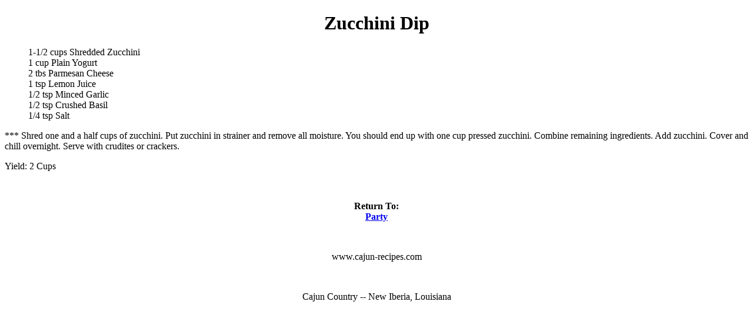

--- FILE ---
content_type: text/html
request_url: https://cajun-recipes.com/html/party/1430.htm
body_size: 647
content:
<!DOCTYPE html>


<html lang="en">
<head>
<meta charset="UTF-8">
<title>Zucchini Dip</title>
<meta name="description" content="Cajun Recipes to not-so-Cajun, collected and compiled from Cajun Families located in the Heart of Cajun Country, Louisiana">
<meta name="robots" content="all">
<meta name="author" content="Merlin Bodin - cajun-recipes.com">
<!-- Google Analytics -->
<script>
(function(i,s,o,g,r,a,m){i['GoogleAnalyticsObject']=r;i[r]=i[r]||function(){
(i[r].q=i[r].q||[]).push(arguments)},i[r].l=1*new Date();a=s.createElement(o),
m=s.getElementsByTagName(o)[0];a.async=1;a.src=g;m.parentNode.insertBefore(a,m)
})(window,document,'script','https://www.google-analytics.com/analytics.js','ga');

ga('create', 'UA-133279-1', 'auto');
ga('send', 'pageview');
</script>
<!-- End Google Analytics -->
</head>

<body>


<h1 style="text-align:center;">Zucchini Dip</h1>

<dl><dt>
	<dd>1-1/2 cups Shredded Zucchini</dd>
	<dd>1 cup Plain Yogurt</dd>
	<dd>2 tbs Parmesan Cheese</dd>
	<dd>1 tsp Lemon Juice</dd>
	<dd>1/2 tsp Minced Garlic</dd>
	<dd>1/2 tsp Crushed Basil</dd>
	<dd>1/4 tsp Salt</dd>
</dl>

<p>*** Shred one and a half cups of zucchini.  Put zucchini in strainer and remove all moisture.  You should end up with one cup pressed zucchini.  Combine remaining ingredients.  Add zucchini.  Cover and chill overnight.  Serve with crudites or crackers.</p>

<p>Yield:  2 Cups</p>

<p><br></p>

<p style="text-align:center;"><strong>Return To:<a href="../party.htm#a_1430-a"><br>Party</a></strong></p>




<p><br></p>

<p style="text-align:center;">www.cajun-recipes.com</p><br>

<p style="text-align:center;">Cajun Country -- New Iberia, Louisiana</p>

<p><br></p>



</body>
</html>

--- FILE ---
content_type: text/plain
request_url: https://www.google-analytics.com/j/collect?v=1&_v=j102&a=792042753&t=pageview&_s=1&dl=https%3A%2F%2Fcajun-recipes.com%2Fhtml%2Fparty%2F1430.htm&ul=en-us%40posix&dt=Zucchini%20Dip&sr=1280x720&vp=1280x720&_u=IEBAAEABAAAAACAAI~&jid=1088856917&gjid=1065997216&cid=1657583203.1768874757&tid=UA-133279-1&_gid=1299706650.1768874757&_r=1&_slc=1&z=1027251608
body_size: -451
content:
2,cG-F3DDCVTV97